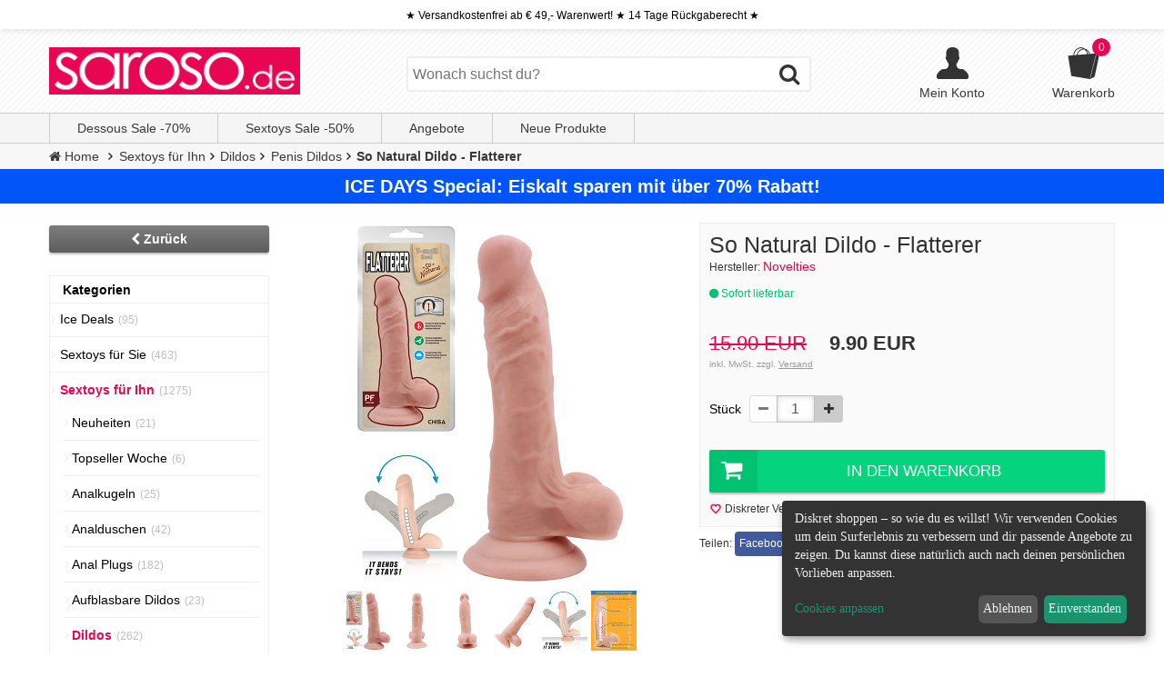

--- FILE ---
content_type: text/html; charset=ISO-8859-1
request_url: https://www.saroso.de/so-natural-dildo-flatterer-50090.html
body_size: 12625
content:
<!DOCTYPE html>
<!--[if lt IE 7]><html class="no-js lt-ie9 lt-ie8 lt-ie7" lang="de"> <![endif]-->
<!--[if IE 7]><html class="no-js lt-ie9 lt-ie8" lang="de"> <![endif]-->
<!--[if IE 8]><html class="no-js lt-ie9" lang="de"> <![endif]-->
<!--[if IE 9 ]><html class="ie9 no-js" lang="de"> <![endif]-->
<!--[if (gt IE 9)|!(IE)]><!-->
<html class="no-js" lang="de"> <!--<![endif]-->
<head prefix="og: http://ogp.me/ns# product: http://ogp.me/ns/product#" >
<meta http-equiv="X-UA-Compatible" content="IE=edge"> 
<meta name="viewport" content="width=device-width, initial-scale=1, user-scalable=no" />
<meta http-equiv="Content-Type" content="text/html; charset=iso-8859-15">
<meta name="author" content="saroso" />
<meta name="copyright" content="saroso" />
<link rel="canonical" href="https://www.saroso.de/so-natural-dildo-flatterer-50090.html" />
<meta name="robots" content="index,follow" />
<meta name="google-site-verification" content="j7JMin8sKfA3sBASI1FaEZtx2eQGaLFibK9OPmybH60" />
<title>So Natural Dildo - Flatterer kaufen</title>
<meta name="description" content="So Natural Flatterer ist ein T-Skin Real Dildo mit einer realistischen Textur voller Adern, kleiner Details und einer markanten Eichel für unglaublich">
<meta name="keywords" content="">
<meta property="og:type" content="product" />
<meta property="og:url" content="https://www.saroso.de/so-natural-dildo-flatterer-50090.html" />
<meta property="og:title" content="So Natural Dildo - Flatterer" />
<meta property="og:image" content="https://www.saroso.de/artikel/full/so-natural-dildo-flatterer-0-2-50090.jpg" />
<meta property="product:price:amount" content="15.90" />
<meta property="product:price:currency" content="EUR" />
<meta property="product:original_price:amount" content="15.90" />
<meta property="product:original_price:currency" content="EUR" />
<meta property="product:sale_price:amount" content="9.90" / >
<meta property="product:sale_price:currency" content="EUR" />
<meta name="apple-mobile-web-app-title" content="Saroso">
<meta name="application-name" content="Saroso">	
<meta name="apple-mobile-web-app-capable" content="yes">
<meta name="apple-mobile-web-app-status-bar-style" content="black" />
<link rel="preload" href="/assets/fonts/fontawesome-webfont.woff?v=4.0.3" as="font" type="font/woff" crossorigin>
<link rel="preload" href="/assets/css/fontawesome.min.css" as="style">
<link rel="apple-touch-icon" sizes="114x114" href="/assets/img/gmkt/touch-icon-114.png" />
<link rel="apple-touch-icon" sizes="72x72" href="/assets/img/gmkt/touch-icon-72.png" /> 
<!--
<link rel="stylesheet" type="text/css" href="/assets/css/main.css" />
<link rel="stylesheet" type="text/css" href="/assets/css/bootstrap.css" />
<link rel="stylesheet" type="text/css" href="/assets/css/nav.css" />
<link rel="stylesheet" type="text/css" href="/assets/css/chosen.css" />
<link rel="stylesheet" type="text/css" href="/assets/css/jquery-ui.css" />
<link rel="stylesheet" type="text/css" href="/assets/css/ems.css" />
-->
<link href="/assets/cache/all-d7fedaa.css" type="text/css" rel="stylesheet" />

<script type="text/javascript" src="/assets/js/jquery.min.js"></script>
<script>
$(document).ready(function() { 
function responsive(){
	$(window).width()<=782?(
	$("body").removeClass("desktop")):(
		$("body").addClass("desktop"))}
	$(".chosenSelect").chosen({
		no_results_text:"Oops, nothing found!",
		width:"60%"
	}), 
	$(window).resize(function(){responsive()}),responsive();
/*$("#nl-subscribe-layer").optInLayer({activateOn:"scroll",showOnPage:4,ignoreOnSSL:!1,minWidth:782});*/
});
</script>
<!-- don't forget to include your own stylesheet here or elsewhere -->
<script defer charset="UTF-8" src="https://api.kiprotect.com/v1/privacy-managers/379682e60279fec1e09f9296aab3665b/klaro-no-css.js">
</script>

    <script type="application/ld+json">
{
    "@context": "http://schema.org",
    "@type": "Product",
        "brand": "Novelties",
        "name": "So Natural Dildo - Flatterer",
    "image": "https://www.saroso.de/artikel/full/so-natural-dildo-flatterer-0-2-50090.jpg",
    "description": "So Natural Flatterer ist ein T-Skin Real Dildo mit einer realistischen Textur voller Adern, kleiner Details und einer markanten Eichel für unglaublich realistische Empfindungen!",
    "sku": "SA-50090",
    "offers": {
        "@type": "Offer",
        "url": "https://www.saroso.de/so-natural-dildo-flatterer-50090.html",
        "availability": "http://schema.org/InStock",
        "price": "15.90",
        "priceCurrency": "EUR",
        "availableDeliveryMethod": [
            {"@type":"http://schema.org/ParcelService"},
            {"@type":"http://purl.org/goodrelations/v1#DeliveryModeMail"}
        ],
        "itemCondition": "http://schema.org/NewCondition",
        "acceptedPaymentMethod": [
            {"@type":"PaymentMethod", "url":"http://schema.org/CreditCard"},
            {"@type":"PaymentMethod", "url":"http://purl.org/goodrelations/v1#ByBankTransferInAdvance"},
            {"@type":"PaymentMethod", "url":"http://purl.org/goodrelations/v1#COD"},
            {"@type":"PaymentMethod", "url":"http://purl.org/goodrelations/v1#DirectDebit"}
        ],
        "businessFunction": "http://purl.org/goodrelations/v1#Sell",
        "deliveryLeadTime": {"@type":"http://schema.org/QuantitativeValue","value":2,"unitCode":"DAY"}}
                , "gtin12": "759746780270"
	    }
</script>
 
<script type="application/ld+json">
{
  "@context": "http://schema.org",
  "@type": "BreadcrumbList",
  "itemListElement": [{
    "@type": "ListItem",
    "position": 1,
    "item": {
      "@id": "/",
      "name": "Home"
    }
  }
		  ,{
    "@type": "ListItem",
    "position": 2 ,
    "item": {
      "@id": "/sextoys",
      "name": "Sextoys für Ihn"
    }
  }
    ,{
    "@type": "ListItem",
    "position": 3 ,
    "item": {
      "@id": "/dildos",
      "name": "Dildos"
    }
  }
    ,{
    "@type": "ListItem",
    "position": 4 ,
    "item": {
      "@id": "/penis-dildos",
      "name": "Penis Dildos"
    }
  }
     	,{
    "@type": "Listitem",
    "position": 4 ,
    "item": {
      "@id": "/so-natural-dildo-flatterer-50090.html",
	  "name": "So Natural Dildo - Flatterer"
      }
	}
	  ]
}
</script>
 
<!-- Page hiding snippet (recommended)  -->
<style>.async-hide { opacity: 0 !important} </style>
</head> 
<body>
<script>
  var dataLayer = [ ];
dataLayer.push({"ecommerce":{"detail":{"products":[{"name":"So Natural Dildo - Flatterer","id":"50090","price":"9.9000","brand":"Novelties"}]}}});
</script>
<noscript><iframe data-name="google-tag-manager" data-src="//www.googletagmanager.com/ns.html?id=GTM-WK9LBS"
height="0" width="0" style="display:none;visibility:hidden"></iframe></noscript>
<script
data-type="application/javascript" type="text/plain" data-name="google-tag-manager"
>(function(w,d,s,l,i){w[l]=w[l]||[];w[l].push({'gtm.start':
new Date().getTime(),event:'gtm.js'});var f=d.getElementsByTagName(s)[0],
j=d.createElement(s),dl=l!='dataLayer'?'&l='+l:'';j.async=true;j.src=
'//www.googletagmanager.com/gtm.js?id='+i+dl;f.parentNode.insertBefore(j,f);
})(window,document,'script','dataLayer','GTM-WK9LBS');</script>
<div class="wsmenucontainer clearfix">
<div class="overlapblackbg"></div>
<div class="shadow">
	<div class="row hidden-xs">
		<div class="navbar socialtop">&#9733;	Versandkostenfrei ab &#8364; 49,- Warenwert! &#9733; 14 Tage R&uuml;ckgaberecht &#9733;</div>
	</div>
<div class="row hidden-xs navHeader">
	<div class="nav wrap"> 
		<a href="/"><img class="shopLogo" src="/assets/img/gmkt/logo.png" width="276" height="52" alt="Saroso.de"></a>
		<div class="searchBar">
			<script type="text/javascript">
var searchString = 'Wonach suchst du?';
function clearSearchValue(input) {
if (input.value == searchString) {
input.value = '';
$(input).removeClass('defaultValue');
}
}
function resetSearchValue(input) {
if (input.value == '') {
input.value = searchString;
$(input).addClass('defaultValue');
}
}
</script>
<div class="search">
	<form class="generic" action="/suchen" method="get">
		<input class="defaultValue" type="search" name="q" value="" placeholder="Wonach suchst du?" onfocus="clearSearchValue(this)" onblur="resetSearchValue(this)">
		<button type="submit"><i class="fa fa-search"></i></button>
	</form>
</div>		</div>
		<div class="sideHead">
			<div class="login-card">			
				<a href="/konto">
					<svg version="1.1" id="Capa_1" fill="#333333" xmlns="http://www.w3.org/2000/svg" xmlns:xlink="http://www.w3.org/1999/xlink" x="0px" y="0px" width="35px" height="35px" viewBox="0 0 485.211 485.21" style="enable-background:new 0 0 485.211 485.21;"xml:space="preserve"><path d="M394.235,333.585h-30.327c-33.495,0-60.653-27.158-60.653-60.654v-19.484c13.418-15.948,23.042-34.812,29.024-54.745 c0.621-3.36,3.855-5.02,6.012-7.33c11.611-11.609,13.894-31.2,5.185-45.149c-1.186-2.117-3.322-3.953-3.201-6.576 c0-17.784,0.089-35.596-0.023-53.366c-0.476-21.455-6.608-43.773-21.65-59.66c-12.144-12.836-28.819-20.479-46.022-23.75 c-21.739-4.147-44.482-3.937-66.013,1.54c-18.659,4.709-36.189,15.637-47.028,31.836c-9.598,14.083-13.803,31.183-14.513,48.036 c-0.266,18.094-0.061,36.233-0.116,54.371c0.413,3.631-2.667,6.088-4.058,9.094c-8.203,14.881-4.592,35.155,8.589,45.978 c3.344,2.308,3.97,6.515,5.181,10.142c5.748,17.917,15.282,34.487,27.335,48.925v20.138c0,33.496-27.157,60.654-60.651,60.654 H90.978c0,0-54.964,15.158-90.978,90.975v30.327c0,16.759,13.564,30.321,30.327,30.321h424.562 c16.759,0,30.322-13.562,30.322-30.321V424.56C449.199,348.749,394.235,333.585,394.235,333.585z"/></svg>
					<p class="link">Mein Konto</p>
				</a>		
			</div>
			<div class="hc-preview" style="z-index: 0;">
			<a href="/warenkorb" id="demo-basic" class="cartBar clear">
							<svg version="1.1" fill="#333333" id="Capa_1" xmlns="http://www.w3.org/2000/svg" xmlns:xlink="http://www.w3.org/1999/xlink" x="0px" y="0px" viewBox="0 0 501.715 501.715" style="enable-background:new 0 0 501.715 501.715;" xml:space="preserve"  width="35px" height="35px"> <path d="M456.087,96.179l-101.053,8.289c-12.37-42.151-44.934-74.287-84.686-82.398C255.426,10.842,238.1,3.378,219.1,0.918V0h-13v0.74c-64,6.716-114.338,60.153-116.071,125.472l-82.888,6.796l51.292,320.703l296.28,48.004l70.592-35.174l69.268-323.271L456.087,96.179z M340.759,105.639l-20.519,1.683c-3.606-23.063-12.682-44.049-25.676-61.224 C315.853,58.566,332.505,79.836,340.759,105.639z M264.74,35.225c21.275,17.067,36.557,43.121,41.507,73.245l-148.818,12.207 c9.695-47.204,50.148-83.322,99.417-86.391C259.509,34.474,262.14,34.794,264.74,35.225z M212.326,14.253 c10.692,0.753,20.942,3.384,30.499,7.599c-50.913,8.765-91.174,49.073-99.866,100.011l-38.96,3.196 C106.347,65.832,153.438,17.91,212.326,14.253z M359.117,483.213l-5.656-1.442l95.579-375.235l5.655,1.44L359.117,483.213z"/> </svg>
				<p class="link">Warenkorb</p>
				<p class="counter empty"><span>0</span></p>
			</a>
			</div>
			<div id="hiddenDiv">
							<div class="sideBoxContent cartEmpty">
					<p>Du hast keine Artikel im Warenkorb </p>
					<div class="freeship"><i class="fa fa-truck"></i><span>Versandkostenfrei ab &#8364; 49,-</span></div>
				</div>
						</div>  
		</div>
	</div> 
<div class="clear"></div>			
</div>
		<div class="row navTop hidden-xs">
			<div class="nav wrap" id="#gs-navbar-collapse-1">
				<ul class="generic nav nav-pills">
					<li><a href="/dessous-sale" class="highlite">Dessous Sale -70%</a></li>
					<li><a href="/sale" class="highlite">Sextoys Sale -50%</a></li>
					<li class="withChildren"><a href="/angebote" class="highlite">Angebote</a></li>
					<li><a href="/neu" class="highlite">Neue Produkte</a></li>
														</ul>
			</div>
		</div>
	</div>		
	
<div class="breadcrumbs">
	<div class="wrap">
		<ul class="generic">
			<li class="breadcrumbHome"><a href="/"><span><i class="fa fa-home"></i> Home</span></a></li>
							<li><a href="/sextoys"><span>Sextoys für Ihn</span></a></li>

			<li><a href="/dildos"><span>Dildos</span></a></li>

			<li><a href="/penis-dildos"><span>Penis Dildos</span></a></li>

		<li><a href="/so-natural-dildo-flatterer-50090.html"><span>So Natural Dildo - Flatterer</span></a></li>

		</ul>
	</div>
</div>

                <div class="row">
                



    <a href="https://www.saroso.de/sale" target="_blank">
        <div style="background:#0055f9;" align="center">
            <div style="font-size: 11px; font-weight: bold; color: #ffffff;font-size: 20px;padding: 5px;">
                ICE DAYS Special: Eiskalt sparen mit über 70% Rabatt!
            </div>
        </div>
    </a>

                </div>

<div class="row wrap">
	<div class="navSide navLeft col-md-3 col-lg-2 no-padding">
		<p class="listProductHeaderBack clear"><a href="javascript:history.back();" class="backbutton btns"><span class="fa fa-chevron-left"></span> Zurück</a></p>
		
	
<div class="sideBox" id="categoryBox">

    <div class="headline" id="cathead">Kategorien</div>
	<div class="sideBoxContent">
		
<!-- screen -->
<ul class="nav nav-pills nav-stacked" id="categoryMenu">
		<li class=" ">
		<a href="/sale">
			<span class="categorySpanBox">Ice Deals</span>
		</a>
		<span class="badge">(95)</span>
			</li>
 
 
		<li class=" nav_li--child">
		<a href="/sextoys-fuer-frauen">
			<span class="categorySpanBox">Sextoys für Sie</span>
		</a>
		<span class="badge">(463)</span>
			</li>
 
		<li class="active nav_li--child">
		<a href="/sextoys">
			<span class="categorySpanBox">Sextoys für Ihn</span>
		</a>
		<span class="badge">(1275)</span>
		
<!-- screen -->
<ul class="nav nav-pills nav-stacked" id="categoryMenu">
		<li class=" ">
		<a href="/neuheiten">
			<span class="categorySpanBox">Neuheiten</span>
		</a>
		<span class="badge">(21)</span>
			</li>
 
		<li class=" ">
		<a href="/sextoys_topseller">
			<span class="categorySpanBox">Topseller Woche</span>
		</a>
		<span class="badge">(6)</span>
			</li>
 
		<li class=" ">
		<a href="/analkugeln">
			<span class="categorySpanBox">Analkugeln</span>
		</a>
		<span class="badge">(25)</span>
			</li>
 
		<li class=" ">
		<a href="/analduschen">
			<span class="categorySpanBox">Analduschen</span>
		</a>
		<span class="badge">(42)</span>
			</li>
 
		<li class=" nav_li--child">
		<a href="/analplugs">
			<span class="categorySpanBox">Anal Plugs</span>
		</a>
		<span class="badge">(182)</span>
			</li>
 
		<li class=" ">
		<a href="/aufblasbare_dildos">
			<span class="categorySpanBox">Aufblasbare Dildos</span>
		</a>
		<span class="badge">(23)</span>
			</li>
 
		<li class="active nav_li--child">
		<a href="/dildos">
			<span class="categorySpanBox">Dildos</span>
		</a>
		<span class="badge">(262)</span>
		
<!-- screen -->
<ul class="nav nav-pills nav-stacked" id="categoryMenu">
		<li class=" ">
		<a href="/anal-dildos">
			<span class="categorySpanBox">Anal-Dildos</span>
		</a>
		<span class="badge">(52)</span>
			</li>
 
		<li class=" ">
		<a href="/doppeldildos">
			<span class="categorySpanBox">Doppeldildos</span>
		</a>
		<span class="badge">(19)</span>
			</li>
 
		<li class=" ">
		<a href="/edelstahl-dildos">
			<span class="categorySpanBox">Edelstahl Dildos</span>
		</a>
		<span class="badge">(3)</span>
			</li>
 
		<li class=" ">
		<a href="/glasdildos">
			<span class="categorySpanBox">Glasdildos</span>
		</a>
		<span class="badge">(5)</span>
			</li>
 
		<li class=" ">
		<a href="/hand-dildos">
			<span class="categorySpanBox">Hand Dildos</span>
		</a>
		<span class="badge">(6)</span>
			</li>
 
		<li class=" ">
		<a href="/klassische_dildos">
			<span class="categorySpanBox">Klassische Dildos</span>
		</a>
		<span class="badge">(26)</span>
			</li>
 
		<li class="active ">
		<a href="/penis-dildos">
			<span class="categorySpanBox">Penis Dildos</span>
		</a>
		<span class="badge">(54)</span>
			</li>
 
		<li class=" ">
		<a href="/pornostar_dildos">
			<span class="categorySpanBox">Pornostar Dildos</span>
		</a>
		<span class="badge">(39)</span>
			</li>
 
		<li class=" ">
		<a href="/riesen-dildos">
			<span class="categorySpanBox">Riesen-Dildos</span>
		</a>
		<span class="badge">(37)</span>
			</li>
 
		<li class=" ">
		<a href="/strapons">
			<span class="categorySpanBox">Strapons</span>
		</a>
		<span class="badge">(21)</span>
			</li>
 
</ul> 
	</li>
 
		<li class=" ">
		<a href="/sexmaschine">
			<span class="categorySpanBox">Sexmaschinen</span>
		</a>
		<span class="badge">(11)</span>
			</li>
 
		<li class=" nav_li--child">
		<a href="/penisringe">
			<span class="categorySpanBox">Penisringe</span>
		</a>
		<span class="badge">(271)</span>
			</li>
 
		<li class=" ">
		<a href="/penis-plugs">
			<span class="categorySpanBox">Penis Plugs &amp; Dilatoren</span>
		</a>
		<span class="badge">(55)</span>
			</li>
 
		<li class=" ">
		<a href="/penispumpen">
			<span class="categorySpanBox">Penispumpen</span>
		</a>
		<span class="badge">(44)</span>
			</li>
 
		<li class=" ">
		<a href="/penishuellen">
			<span class="categorySpanBox">Penishüllen</span>
		</a>
		<span class="badge">(29)</span>
			</li>
 
		<li class=" ">
		<a href="/prostata-stimulatoren">
			<span class="categorySpanBox">Prostata-Stimulatoren</span>
		</a>
		<span class="badge">(51)</span>
			</li>
 
		<li class=" ">
		<a href="/taschenmuschis">
			<span class="categorySpanBox">Taschenmuschis</span>
		</a>
		<span class="badge">(35)</span>
			</li>
 
		<li class=" ">
		<a href="/masturbatoren">
			<span class="categorySpanBox">Masturbatoren</span>
		</a>
		<span class="badge">(125)</span>
			</li>
 
		<li class=" ">
		<a href="/masturbatoren-gay">
			<span class="categorySpanBox">Masturbatoren Gay</span>
		</a>
		<span class="badge">(23)</span>
			</li>
 
		<li class=" ">
		<a href="/sexpuppen">
			<span class="categorySpanBox">Sexpuppen</span>
		</a>
		<span class="badge">(1)</span>
			</li>
 
		<li class=" ">
		<a href="/anal-vibratoren">
			<span class="categorySpanBox">Anal Vibratoren</span>
		</a>
		<span class="badge">(52)</span>
			</li>
 
		<li class=" ">
		<a href="/toys-fuer-paare">
			<span class="categorySpanBox">Sexspielzeug für Paare</span>
		</a>
		<span class="badge">(9)</span>
			</li>
 
		<li class=" ">
		<a href="/sextoys-pflege">
			<span class="categorySpanBox">Sextoys Pflege</span>
		</a>
		<span class="badge">(8)</span>
			</li>
 
</ul> 
	</li>
 
		<li class=" nav_li--child">
		<a href="/bdsm-toys">
			<span class="categorySpanBox">BDSM Toys</span>
		</a>
		<span class="badge">(306)</span>
			</li>
 
		<li class=" nav_li--child">
		<a href="/gleitgel">
			<span class="categorySpanBox">Gleitgel</span>
		</a>
		<span class="badge">(167)</span>
			</li>
 
		<li class=" nav_li--child">
		<a href="/sex-zubehoer">
			<span class="categorySpanBox">Sex Zubehör</span>
		</a>
		<span class="badge">(154)</span>
			</li>
 
		<li class=" nav_li--child">
		<a href="/dessous-frauen">
			<span class="categorySpanBox">Damen Dessous</span>
		</a>
		<span class="badge">(498)</span>
			</li>
 
		<li class=" nav_li--child">
		<a href="/herren-unterwaesche">
			<span class="categorySpanBox">Herren Unterwäsche</span>
		</a>
		<span class="badge">(164)</span>
			</li>
 
</ul> 
	</div>
</div><br/>	
	<div class="sideBox boxBestsellers hidden-xs">
	<div class="headline">Best Sellers</div>
	<div class="sideBoxContent">
		<ol class="generic">
						<li>
				<a class="mehr" href="/push-monster-deep-anal-exploration-dildo-46873.html">
					<img src="https://www.saroso.de/artikel/bestseller/push-monster-deep-anal-exploration-dildo-0-2-46873.jpg" alt="Push Monster - Deep Anal Exploration Dildo" >
Push Monster - Deep Anal Exploration Dildo
				</a>
				<span class="priceboxes">	<span>16.90 EUR</span>
</span>
				<div class="mwstbestsellers"></div>
			</li>
						<li>
				<a class="mehr" href="/barebuddy-kriss-hammer-ultra-balls-49766.html">
					<img src="https://www.saroso.de/artikel/bestseller/barebuddy-kriss-hammer-ultra-balls-0-2-49766.jpg" alt="BareBuddy - Kriss Hammer Ultra Balls" >
BareBuddy - Kriss Hammer Ultra Balls
				</a>
				<span class="priceboxes">	<span class="sale__icon"><img src="/assets/img/gmkt/sale.svg" alt="SALE" width="30" height="30"></span>
	<span class="priceStrike">49.90 EUR</span><span class="nowrap">24.90 EUR</span>
</span>
				<div class="mwstbestsellers"></div>
			</li>
						<li>
				<a class="mehr" href="/penis-dildo-push-black-79-inch-with-suction-cup-45736.html">
					<img src="https://www.saroso.de/artikel/bestseller/penis-dildo-push-black-79-inch-with-suction-cup-0-3-45736.jpg" alt="Penis Dildo Push Black 7.9 inch with Suction Cup" >
Penis Dildo Push Black 7.9 inch with Suction Cup
				</a>
				<span class="priceboxes">	<span>16.90 EUR</span>
</span>
				<div class="mwstbestsellers"></div>
			</li>
						<li>
				<a class="mehr" href="/barebuddy-bam-coxx-ultra-balls-50515.html">
					<img src="https://www.saroso.de/artikel/bestseller/barebuddy-bam-coxx-ultra-balls-0-2-50515.jpg" alt="BareBuddy - Bam Coxx Ultra Balls" >
BareBuddy - Bam Coxx Ultra Balls
				</a>
				<span class="priceboxes">	<span class="sale__icon"><img src="/assets/img/gmkt/sale.svg" alt="SALE" width="30" height="30"></span>
	<span class="priceStrike">49.90 EUR</span><span class="nowrap">29.90 EUR</span>
</span>
				<div class="mwstbestsellers"></div>
			</li>
						<li>
				<a class="mehr" href="/push-monster-realistic-uncut-dildo-48047.html">
					<img src="https://www.saroso.de/artikel/bestseller/push-monster-realistic-uncut-dildo-0-2-48047.jpg" alt="Push Monster - Realistic Uncut Dildo" >
Push Monster - Realistic Uncut Dildo
				</a>
				<span class="priceboxes">	<span class="sale__icon"><img src="/assets/img/gmkt/sale.svg" alt="SALE" width="30" height="30"></span>
	<span class="priceStrike">19.90 EUR</span><span class="nowrap">12.90 EUR</span>
</span>
				<div class="mwstbestsellers"></div>
			</li>
						<li>
				<a class="mehr" href="/push-monster-realistic-major-dildo-48051.html">
					<img src="https://www.saroso.de/artikel/bestseller/push-monster-realistic-major-dildo-0-2-48051.jpg" alt="Push Monster - Realistic Major Dildo" >
Push Monster - Realistic Major Dildo
				</a>
				<span class="priceboxes">	<span>22.90 EUR</span>
</span>
				<div class="mwstbestsellers"></div>
			</li>
						<li>
				<a class="mehr" href="/penis-dildo-push-black-78-inch-with-suction-cup-45741.html">
					<img src="https://www.saroso.de/artikel/bestseller/penis-dildo-push-black-78-inch-with-suction-cup-0-3-45741.jpg" alt="Penis Dildo Push Black 7.8 inch with Suction Cup" >
Penis Dildo Push Black 7.8 inch with Suction Cup
				</a>
				<span class="priceboxes">	<span>16.90 EUR</span>
</span>
				<div class="mwstbestsellers"></div>
			</li>
						<li>
				<a class="mehr" href="/cloneboy-personal-dildo-hautfarbe-40626.html">
					<img src="https://www.saroso.de/artikel/bestseller/cloneboy-personal-dildo-hautfarbe-0-2-40626.jpg" alt="Cloneboy - Personal Dildo Hautfarbe" >
Cloneboy - Personal Dildo Hautfarbe
				</a>
				<span class="priceboxes">	<span>34.90 EUR</span>
</span>
				<div class="mwstbestsellers"></div>
			</li>
					</ol>
	</div>
</div>		</div>
	<div class="mainContent col-md-9 col-lg-9">
	
		<div>
	<div class="listProduct listProductFull">
		<div class="description"> 
			<div class="image col-md-12 col-lg-6">

				<div class="defaultImage generic" id="gal1">
						<a href="#" class="elevatezoom-gallery" data-image="https://www.saroso.de/artikel/full/so-natural-dildo-flatterer-0-2-50090.jpg"  data-zoom-image="https://www.saroso.de/artikel/overlay/so-natural-dildo-flatterer-0-2-50090.jpg">
							<img style="" src="https://www.saroso.de/artikel/full/so-natural-dildo-flatterer-0-2-50090.jpg" alt="So Natural Dildo - Flatterer"  id="zoom_03" data-zoom-image="https://www.saroso.de/artikel/overlay/so-natural-dildo-flatterer-0-2-50090.jpg">
						</a>
																	<ul class="generic product__additionalimages" >
										<li>
						<a href="#" class="elevatezoom-gallery" data-image="https://www.saroso.de/artikel/full/so-natural-dildo-flatterer-0-2-50090.jpg" data-zoom-image="https://www.saroso.de/artikel/overlay/so-natural-dildo-flatterer-0-2-50090.jpg">
								<img src="https://www.saroso.de/artikel/bestseller/so-natural-dildo-flatterer-0-2-50090.jpg" alt="So Natural Dildo - Flatterer" id="img_01">

						</a>
					</li>
										<li>
						<a href="#" class="elevatezoom-gallery" data-image="https://www.saroso.de/artikel/full/so-natural-dildo-flatterer-1-2-50090.jpg" data-zoom-image="https://www.saroso.de/artikel/overlay/so-natural-dildo-flatterer-1-2-50090.jpg">
								<img src="https://www.saroso.de/artikel/bestseller/so-natural-dildo-flatterer-1-2-50090.jpg" alt="So Natural Dildo - Flatterer" id="img_01">

						</a>
					</li>
										<li>
						<a href="#" class="elevatezoom-gallery" data-image="https://www.saroso.de/artikel/full/so-natural-dildo-flatterer-2-2-50090.jpg" data-zoom-image="https://www.saroso.de/artikel/overlay/so-natural-dildo-flatterer-2-2-50090.jpg">
								<img src="https://www.saroso.de/artikel/bestseller/so-natural-dildo-flatterer-2-2-50090.jpg" alt="So Natural Dildo - Flatterer" id="img_01">

						</a>
					</li>
										<li>
						<a href="#" class="elevatezoom-gallery" data-image="https://www.saroso.de/artikel/full/so-natural-dildo-flatterer-3-2-50090.jpg" data-zoom-image="https://www.saroso.de/artikel/overlay/so-natural-dildo-flatterer-3-2-50090.jpg">
								<img src="https://www.saroso.de/artikel/bestseller/so-natural-dildo-flatterer-3-2-50090.jpg" alt="So Natural Dildo - Flatterer" id="img_01">

						</a>
					</li>
										<li>
						<a href="#" class="elevatezoom-gallery" data-image="https://www.saroso.de/artikel/full/so-natural-dildo-flatterer-4-2-50090.jpg" data-zoom-image="https://www.saroso.de/artikel/overlay/so-natural-dildo-flatterer-4-2-50090.jpg">
								<img src="https://www.saroso.de/artikel/bestseller/so-natural-dildo-flatterer-4-2-50090.jpg" alt="So Natural Dildo - Flatterer" id="img_01">

						</a>
					</li>
										<li>
						<a href="#" class="elevatezoom-gallery" data-image="https://www.saroso.de/artikel/full/so-natural-dildo-flatterer-5-2-50090.jpg" data-zoom-image="https://www.saroso.de/artikel/overlay/so-natural-dildo-flatterer-5-2-50090.jpg">
								<img src="https://www.saroso.de/artikel/bestseller/so-natural-dildo-flatterer-5-2-50090.jpg" alt="So Natural Dildo - Flatterer" id="img_01">

						</a>
					</li>
										</ul>
									</div>

			</div>
			<div class="text col-md-12 col-lg-6">
				<h1 style="margin:0;">So Natural Dildo - Flatterer</h1>
				<p class="manufacturer">Hersteller: <a class="mehr" href="/hersteller/1/711_novelties.html"><span>Novelties</span></a></p>								<p class="shipTime"><i class="fa fa-circle"></i> Sofort lieferbar</p>					
				<p class="listProductHeaderPrice">	<span class="sale__icon"><img src="/assets/img/gmkt/sale.svg" alt="SALE" width="30" height="30"></span>
	<span class="priceStrike">15.90 EUR</span><span class="nowrap">9.90 EUR</span>
</p>
				
                <div class="mwstproductinfo">inkl. MwSt. zzgl. <a href="/info/6_versandkosten.html" class="mwst" target="_parent">Versand</a></div>
								<form class="generic ord-size" name="cart_quantity" action="/warenkorb/hinzufuegen" method="post">
					<input type="hidden" name="products_id" value="50090">
					<label class="quantity">
										


 <br/>
						<span class="label stk">Stück </span>
					<div class="input-group stkQuantity">
                                                    <span class="input-group-btn">
													<button id="minusQuantity" class="btn btn-default" type="button" onclick="changeQuantity(-1);return false;" disabled="disabled"><span class="fa fa-minus"></span></button>
												  </span>
												  <input type="text" name="quantity" id="quantity" class="form-control" value="1">
												  <span class="input-group-btn">
													<button class="btn btn-default" type="button" onclick="changeQuantity(1);return false;"><span class="fa fa-plus"></span></button>
												  </span>
                                                </div>	
                    </label>
                                                
						<br/>
						<button class="btns buyXL"><i class="fa fa-shopping-cart"></i>In den Warenkorb</button>


						<br class="clear">
				</form>
				
								<div class="smallInfo">
					<span><img src="/assets//img/gmkt/icon_heart.png" alt="icon" class="iconHeart">Diskreter Versand</span>
					<span><img src="/assets//img/gmkt/icon_heart.png" alt="icon" class="iconHeart">Versandkostenfrei ab &#8364; 49,-</span>
					<span><img src="/assets//img/gmkt/icon_heart.png" alt="icon" class="iconHeart">14 Tage Rückgaberecht</span>
				</div>
				
				
				
			</div><br/>
			<div class="form-share">
				<div class="network-share">
					<ul class="share-buttons">
						<li>Teilen:  </li>
						<li><a href="https://www.facebook.com/sharer/sharer.php?u=https://www.saroso.de/so-natural-dildo-flatterer-50090.html&quote=Empfehlung eines Produktes auf Saroso.de&hashtag=%23saroso" title="Teile es auf Facebook" target="_blank" class="facebook" rel="noopener noreferrer">
						Facebook</a></li>
						<li><a href="https://twitter.com/share?url=https://www.saroso.de/so-natural-dildo-flatterer-50090.html&amp;text=Schau dir mal diese Produkt an%20&amp;hashtags=saroso" target="_blank" title="Teile es auf Twitter" class="twitter" rel="noopener noreferrer">Twitter</a></li>
						<li><a href="javascript:void((function()%7Bvar%20e=document.createElement('script');e.setAttribute('type','text/javascript');e.setAttribute('charset','UTF-8');e.setAttribute('src','https://assets.pinterest.com/js/pinmarklet.js?r='+Math.random()*99999999);document.body.appendChild(e)%7D)());" title="Teile es auf Pinterest" class="pinterest" rel="noopener noreferrer">Pinterest</a></li>
						<li><a href="/cdn-cgi/l/email-protection#[base64]" title="Einem Freund empfehlen" data-toggle="tooltip" data-placement="right" data-original-title="Einem Freund empfehlen" class="mail" rel="noopener noreferrer">E-Mail</a></li>
					</ul>
				</div>	
			</div>
						<br class="clear">

		</div>
	</div>


		
	<h3 class="contentHeader"><span>Produktbeschreibung</span></h3>
		<div class="prodDescription">
								<p>So Natural Flatterer ist ein T-Skin Real Dildo mit einer realistischen Textur voller Adern, kleiner Details und einer markanten Eichel für unglaublich realistische Empfindungen!<br /><br />Mit seiner mittelgroßen Länge und seinem Umfang ist er der perfekte Dildo für Anfänger und diejenigen, die ihr anales Training erweitern wollen. Im Inneren befindet sich ein harter, biegbarer Wirbelsäulenkern der von einem mittelfesten Material umgeben ist, das für die nötige Standhaftigkeit sorgt. An der Außenseite wird ein weicheres Material verwendet, das unglaublichen Realismus bringt. Durch diese drei Schichten hast du das Gefühl einen echten Schwanz zu reiten! Genieße Zentimeter für Zentimeter lebensechte Empfindungen und erfreue dich an den schön geformten Hoden. Ein starker Saugnapf, der auf nahezu allen glatten Oberflächen hält, und die Kompatibilität mit Harnessen machen den Dildo zum perfekten Spielzeug.<br /><br />T-Skin ist ein hochgradig hautähnliches Material aus körpersicherem TPE und bietet unglaubliche Flexibilität und Biegsamkeit, damit du Flatterer in jede beliebige Position biegen und dich nach Herzenslust von ihm durchnehmen lassen kannst!<br /><br />Wasche ihn nach dem Gebrauch mit warmem Wasser und milder Seife oder einem speziellen Sexspielzeug Reiniger und trockne ihn vollständig vor der Lagerung.<br /><br /><strong>Produktdetails:</strong><br />&#10003; Lebensechtes Material und Haut<br />&#10003; Drei Materialstärken - flexibel, biegbar, aber fest<br />&#10003; Starker Saugnapf<br />&#10003; Harness kompatibel<br />&#10003; Körpersicher, phthalat- und latexfrei<br />&#10003; Kompatibel mit allen gängigen Gleitmitteln<br />&#10003; Leicht zu reinigen<br /><br /><span style="font-weight: bold; color: #cc0000;">Gesamtlänge: </span>ca. 18 cm <br /><span style="font-weight: bold; color: #cc0000;">Einführbare Länge: </span>ca. 14 cm <br /><span style="font-weight: bold; color: #cc0000;">Einführbarer Durchmesser: </span>ca. 3.2 - 3.8 cm <br /><span style="font-weight: bold; color: #cc0000;">Gewicht:</span> ca. 200 g<br /><span style="font-weight: bold; color: #cc0000;">Material: </span>TPE <br /><span style="font-weight: bold; color: #cc0000;">Farbe: </span>helle Hautfarbe</p>										</div>
	<h3 class="contentHeader" id="kundenbewertungen"><span>Kundenbewertungen (0) </span></h3>
		<div class="productReviews">
					
			<p class="writeReview"><a href="/bewertungen/schreiben/50090"><button class="btns "><i class="fa fa-pencil"></i>Deine Meinung</button>
</a></p>
				</div>

		<div id="predict-product-recommended-1"></div> 
		
		<div id="predict-product-also-bought-1" style="margin-top: 20px;"></div>   

		

</div>
<script data-cfasync="false" src="/cdn-cgi/scripts/5c5dd728/cloudflare-static/email-decode.min.js"></script><script>

</script>

	</div>
</div>

<div class="header topbar navbar navbar-default navbar-fixed-top visible-xs" role="navigation">
	<div class="wsmobileheader clearfix hidden-sm visible-xs">  
		<a id="wsnavtoggle" class="animated-arrow"><span></span></a>				
		<div class="header__logo">
			<a href="/"><img class="shopLogo" src="/assets/img/gmkt/logo.png" width="180" height="35" alt="Saroso.de"></a>
		</div>
		<div class="cartBarMini" onclick="window.location.href='/warenkorb';return false;" style="cursor:pointer">
							<p class="counter empty"><span class="mobile-cart">0</span></p>
		</div>					
	</div>  
		
	<nav class="wsmenu" id="scrollcontainer">
		<div class="searchBarMobi"><script type="text/javascript">
var searchString = 'Wonach suchst du?';
function clearSearchValue(input) {
if (input.value == searchString) {
input.value = '';
$(input).removeClass('defaultValue');
}
}
function resetSearchValue(input) {
if (input.value == '') {
input.value = searchString;
$(input).addClass('defaultValue');
}
}
</script>
<div class="search">
	<form class="generic" action="/suchen" method="get">
		<input class="defaultValue" type="search" name="q" value="" placeholder="Wonach suchst du?" onfocus="clearSearchValue(this)" onblur="resetSearchValue(this)">
		<button type="submit"><i class="fa fa-search"></i></button>
	</form>
</div></div>
		<ul class="mobile-sub wsmenu-list" id="primary-navigation">
			
<div class="sideBox" id="categoryBox">

    <div class="headline" id="cathead">Kategorien</div>
	<div class="sideBoxContent">
		
<!-- screen -->
<ul class="nav nav-pills nav-stacked" id="categoryMenu">
		<li class=" ">
		<a href="/sale">
			<span class="categorySpanBox">Ice Deals</span>
		</a>
		<span class="badge">(95)</span>
			</li>
 
 
		<li class=" nav_li--child">
		<a href="/sextoys-fuer-frauen">
			<span class="categorySpanBox">Sextoys für Sie</span>
		</a>
		<span class="badge">(463)</span>
			</li>
 
		<li class="active nav_li--child">
		<a href="/sextoys">
			<span class="categorySpanBox">Sextoys für Ihn</span>
		</a>
		<span class="badge">(1275)</span>
		
<!-- screen -->
<ul class="nav nav-pills nav-stacked" id="categoryMenu">
		<li class=" ">
		<a href="/neuheiten">
			<span class="categorySpanBox">Neuheiten</span>
		</a>
		<span class="badge">(21)</span>
			</li>
 
		<li class=" ">
		<a href="/sextoys_topseller">
			<span class="categorySpanBox">Topseller Woche</span>
		</a>
		<span class="badge">(6)</span>
			</li>
 
		<li class=" ">
		<a href="/analkugeln">
			<span class="categorySpanBox">Analkugeln</span>
		</a>
		<span class="badge">(25)</span>
			</li>
 
		<li class=" ">
		<a href="/analduschen">
			<span class="categorySpanBox">Analduschen</span>
		</a>
		<span class="badge">(42)</span>
			</li>
 
		<li class=" nav_li--child">
		<a href="/analplugs">
			<span class="categorySpanBox">Anal Plugs</span>
		</a>
		<span class="badge">(182)</span>
			</li>
 
		<li class=" ">
		<a href="/aufblasbare_dildos">
			<span class="categorySpanBox">Aufblasbare Dildos</span>
		</a>
		<span class="badge">(23)</span>
			</li>
 
		<li class="active nav_li--child">
		<a href="/dildos">
			<span class="categorySpanBox">Dildos</span>
		</a>
		<span class="badge">(262)</span>
		
<!-- screen -->
<ul class="nav nav-pills nav-stacked" id="categoryMenu">
		<li class=" ">
		<a href="/anal-dildos">
			<span class="categorySpanBox">Anal-Dildos</span>
		</a>
		<span class="badge">(52)</span>
			</li>
 
		<li class=" ">
		<a href="/doppeldildos">
			<span class="categorySpanBox">Doppeldildos</span>
		</a>
		<span class="badge">(19)</span>
			</li>
 
		<li class=" ">
		<a href="/edelstahl-dildos">
			<span class="categorySpanBox">Edelstahl Dildos</span>
		</a>
		<span class="badge">(3)</span>
			</li>
 
		<li class=" ">
		<a href="/glasdildos">
			<span class="categorySpanBox">Glasdildos</span>
		</a>
		<span class="badge">(5)</span>
			</li>
 
		<li class=" ">
		<a href="/hand-dildos">
			<span class="categorySpanBox">Hand Dildos</span>
		</a>
		<span class="badge">(6)</span>
			</li>
 
		<li class=" ">
		<a href="/klassische_dildos">
			<span class="categorySpanBox">Klassische Dildos</span>
		</a>
		<span class="badge">(26)</span>
			</li>
 
		<li class="active ">
		<a href="/penis-dildos">
			<span class="categorySpanBox">Penis Dildos</span>
		</a>
		<span class="badge">(54)</span>
			</li>
 
		<li class=" ">
		<a href="/pornostar_dildos">
			<span class="categorySpanBox">Pornostar Dildos</span>
		</a>
		<span class="badge">(39)</span>
			</li>
 
		<li class=" ">
		<a href="/riesen-dildos">
			<span class="categorySpanBox">Riesen-Dildos</span>
		</a>
		<span class="badge">(37)</span>
			</li>
 
		<li class=" ">
		<a href="/strapons">
			<span class="categorySpanBox">Strapons</span>
		</a>
		<span class="badge">(21)</span>
			</li>
 
</ul> 
	</li>
 
		<li class=" ">
		<a href="/sexmaschine">
			<span class="categorySpanBox">Sexmaschinen</span>
		</a>
		<span class="badge">(11)</span>
			</li>
 
		<li class=" nav_li--child">
		<a href="/penisringe">
			<span class="categorySpanBox">Penisringe</span>
		</a>
		<span class="badge">(271)</span>
			</li>
 
		<li class=" ">
		<a href="/penis-plugs">
			<span class="categorySpanBox">Penis Plugs &amp; Dilatoren</span>
		</a>
		<span class="badge">(55)</span>
			</li>
 
		<li class=" ">
		<a href="/penispumpen">
			<span class="categorySpanBox">Penispumpen</span>
		</a>
		<span class="badge">(44)</span>
			</li>
 
		<li class=" ">
		<a href="/penishuellen">
			<span class="categorySpanBox">Penishüllen</span>
		</a>
		<span class="badge">(29)</span>
			</li>
 
		<li class=" ">
		<a href="/prostata-stimulatoren">
			<span class="categorySpanBox">Prostata-Stimulatoren</span>
		</a>
		<span class="badge">(51)</span>
			</li>
 
		<li class=" ">
		<a href="/taschenmuschis">
			<span class="categorySpanBox">Taschenmuschis</span>
		</a>
		<span class="badge">(35)</span>
			</li>
 
		<li class=" ">
		<a href="/masturbatoren">
			<span class="categorySpanBox">Masturbatoren</span>
		</a>
		<span class="badge">(125)</span>
			</li>
 
		<li class=" ">
		<a href="/masturbatoren-gay">
			<span class="categorySpanBox">Masturbatoren Gay</span>
		</a>
		<span class="badge">(23)</span>
			</li>
 
		<li class=" ">
		<a href="/sexpuppen">
			<span class="categorySpanBox">Sexpuppen</span>
		</a>
		<span class="badge">(1)</span>
			</li>
 
		<li class=" ">
		<a href="/anal-vibratoren">
			<span class="categorySpanBox">Anal Vibratoren</span>
		</a>
		<span class="badge">(52)</span>
			</li>
 
		<li class=" ">
		<a href="/toys-fuer-paare">
			<span class="categorySpanBox">Sexspielzeug für Paare</span>
		</a>
		<span class="badge">(9)</span>
			</li>
 
		<li class=" ">
		<a href="/sextoys-pflege">
			<span class="categorySpanBox">Sextoys Pflege</span>
		</a>
		<span class="badge">(8)</span>
			</li>
 
</ul> 
	</li>
 
		<li class=" nav_li--child">
		<a href="/bdsm-toys">
			<span class="categorySpanBox">BDSM Toys</span>
		</a>
		<span class="badge">(306)</span>
			</li>
 
		<li class=" nav_li--child">
		<a href="/gleitgel">
			<span class="categorySpanBox">Gleitgel</span>
		</a>
		<span class="badge">(167)</span>
			</li>
 
		<li class=" nav_li--child">
		<a href="/sex-zubehoer">
			<span class="categorySpanBox">Sex Zubehör</span>
		</a>
		<span class="badge">(154)</span>
			</li>
 
		<li class=" nav_li--child">
		<a href="/dessous-frauen">
			<span class="categorySpanBox">Damen Dessous</span>
		</a>
		<span class="badge">(498)</span>
			</li>
 
		<li class=" nav_li--child">
		<a href="/herren-unterwaesche">
			<span class="categorySpanBox">Herren Unterwäsche</span>
		</a>
		<span class="badge">(164)</span>
			</li>
 
</ul> 
	</div>
</div>			
			<li style="background: #f5f5f5;">
				<a href="#" class="dropeft"><span class="arrow">Hilfe</span></a>
				<div class="megamenu clearfix">
					<ul class="col-lg-12 col-md-12 col-xs-12 link-list">
						<li><a href="/info/124_kontakt.html" target="_parent" class="footerlink">Kontakt</a></li>
						<li><a href="/info/6_versandkosten.html" target="_parent" class="footerlink">Versandkosten</a></li>
						<li><a href="/konto/neues-passwort" target="_parent" class="footerlink">Passwort vergessen</a></li>
						<li><a href="/info/196_diskreter-versand.html" target="_parent" class="footerlink">Diskreter Versand</a></li>
					</ul>
				</div>
			</li>
			<li style="background: #f5f5f5;">						
				<a href="#" class="dropeft"><span class="arrow">Saroso</span></a>
				<div class="megamenu clearfix">
					<ul class="col-lg-12 col-md-12 col-xs-12 link-list">
						<li><a href="/info/7_datenschutz.html" target="_parent" class="footerlink">Datenschutz</a></li>
						<li><a href="/info/8_unsere-agb.html" target="_parent" class="footerlink">AGB</a></li>
						<li><a href="/info/242_widerrufsrecht.html" target="_parent" class="footerlink">Widerruf</a></li>
						<li><a href="/info/9_impressum.html" target="_parent" class="footerlink">Impressum</a></li>			
					</ul>
				</div>
			</li>
		</ul>
	</nav>		
</div>

<div class="footer__overlay" id="info"></div>
	<div class="row footer">
		<div class="footer__container col-lg-12">
		<div class="">	</div>
		<div class="footer__newsletter hidden-xs row">
			<div class="wrap row">
				<span class="footer__newsletter--headline">Kostenlose Liebesbriefe!</span><br/>
				<p class="footer__newsletter--text">Abonniere hier unseren Newsletter und freue Dich 1x w&#246;chentlich &#252;ber die besten Sextoys & Dessous Angebote und exklusive Rabatt-Gutscheincodes!</p><br/>
				<form action="/newsletter/subscribe" method="get" class="nl-form nl-box">
					<input class="footer__newsletter--submit btn" type="submit" value="Jetzt anmelden" class="btns"/>
				</form><br/>
			</div>
		</div>
		<div class="clear"></div>
		<div class="footer__bottom hidden-xs row">
			<div class="wrap">
				<div class="col-md-3">
					<div class="service">
						<p class="footerheadlines">Hilfe</p>
						<a href="/info/124_kontakt.html" target="_parent" class="footerlink"><i class="fa fa-chevron-right nav-chevron-footer"></i>Kontakt</a><br>
						<a href="/info/6_versandkosten.html" target="_parent" class="footerlink"><i class="fa fa-chevron-right nav-chevron-footer"></i>Versandkosten</a><br>
						<a href="/konto/neues-passwort" target="_parent" class="footerlink"><i class="fa fa-chevron-right nav-chevron-footer"></i>Passwort vergessen</a><br>
						<a href="/info/196_diskreter-versand.html" target="_parent" class="footerlink"><i class="fa fa-chevron-right nav-chevron-footer"></i>Diskreter Versand</a><br>
					</div>
				</div>
				<div class="col-md-3">
					<div class="rights">
						<p class="footerheadlines">Saroso</p>
						<a href="/info/7_datenschutz.html" target="_parent" class="footerlink"><i class="fa fa-chevron-right nav-chevron-footer"></i>Datenschutz</a><br/>
						<a href="/info/8_unsere-agb.html" target="_parent" class="footerlink"><i class="fa fa-chevron-right nav-chevron-footer"></i>AGB</a><br>
						<a href="/info/242_widerrufsrecht.html" target="_parent" class="footerlink"><i class="fa fa-chevron-right nav-chevron-footer"></i>Widerruf</a><br>
						<a href="/info/9_impressum.html" target="_parent" class="footerlink"><i class="fa fa-chevron-right nav-chevron-footer"></i>Impressum</a><br>
					</div>
				</div>
				<div class="col-md-3">
					<div class="toplabels">
						<p class="footerheadlines">Top Marken</p>
						<a href="/hersteller/1/632_fleshlight.html" target="_parent" class="footerlink"><i class="fa fa-chevron-right nav-chevron-footer"></i>Fleshlight</a><br/>
						<a href="/hersteller/1/597_roza-lingerie.html" target="_parent" class="footerlink"><i class="fa fa-chevron-right nav-chevron-footer"></i>Roza Dessous</a><br/>
						<a href="/hersteller/1/530_tenga.html" target="_parent" class="footerlink"><i class="fa fa-chevron-right nav-chevron-footer"></i>Tenga</a><br>
						<a href="" target="_parent" class="footerlink"><i class="fa fa-chevron-right nav-chevron-footer"></i>We Vibe</a><br>
					</div>
				</div>
				<div class="col-md-3">
					<div class="socialfooter">
						<p class="footerheadlines">Sicherer Service</p>
						<i class="footerlink fa fa-check nav-chevron-footer"></i>Neutrale Verpackung<br>
						<i class="footerlink fa fa-check nav-chevron-footer"></i>100% diskret<br>
						<i class="footerlink fa fa-check nav-chevron-footer"></i>14 Tage R&#252;ckgabe<br>
						<i class="footerlink fa fa-lock nav-chevron-footer" style="font-size:15px;"></i>K&auml;uferschutz
					</div>
				</div>
				<br class="clear">
				<div class="slogan">Saroso.de - Hier wird mir hei&#223;!
					<div class="socialize">
						<ul>
							<li><a href="https://www.facebook.com/sarosode" target="_blank" rel="noopener noreferrer" title="Facebook" class="fb"></a></li>
							<li><a href="https://twitter.com/Saroso_de" target="_blank" rel="noopener noreferrer" title="Twitter" class="tw"></a></li>
						</ul><br class="clear">
					</div>       
				</div>		
				<div class="footerlabel2"><img loading="lazy" src="/images/pay.png" alt="Bezahlm&ouml;glichkeiten"><div class="klarna-widget klarna-logo-tooltip" data-eid="36765" data-locale="de_de" data-logo-name="blue+tuv" data-logo-width="150"></div>		</div>
				<div class="footerend">Alle angegebenen Preise im Shop verstehen sich inkl. MwSt. zzgl. <a href="https://www.saroso.de/info/6_versandkosten.html" target="_parent">Versandkosten</a></div>
			</div>
		</div>
		</div>
	</div>
</div>

<a href="#0" class="cd-top hidden-xs">Nach Oben</a>

<script type="text/javascript">
	(function() {
		var css = document.createElement('link');
		css.href = '/assets/css/fontawesome.min.css';
		css.rel = 'stylesheet';
		css.type = 'text/css';
		document.getElementsByTagName('head')[0].appendChild(css);
	})();
</script>
<script type="text/javascript" src="/assets/js/jquery-ui.min.js" ></script>

<script type='application/javascript' src='/assets/js/fastclick.js'></script>
<script src="/assets/js/chosen.jquery.min.js"></script>
<script src="/assets/js/hovercard.js"></script>
<script src="/assets/js/jquery.elevatezoom.js"></script>
<script src="/assets/js/jquery.fancybox.pack.js"></script>
<script src="/assets/js/m_nav.js"></script>
<script src="/assets/js/carousel.js"></script>
<script src="/assets/js/main.js"></script>


 
     		
<script type="text/javascript">

$(document).ready(function() { 

$("#tabs").tabs();



	$("#zoom_03").elevateZoom({
		gallery: 'gal1',
		scrollZoom: true,
		cursor: 'zoom-in',
		galleryActiveClass: 'active',
		imageCrossfade: true,
		responsive: true,

		zoomWindowHeight: 425,
		zoomWindowWidth:458,
		easing: false,
		zoomWindowOffetx:15
	});


	$("#zoom_03").bind("click", function() { 
		var o = $("#zoom_03").data("elevateZoom");
		return $.fancybox(o.getGalleryList()), !1
	});


$('*').filter(function(i){  
    return $(this).css("color") == $("<font style='color:#cc0000'/>").css("color");
}).css("color", "#E80652")


$('b>span').css({"color":"#E80652"});

$("a[onclick='return popupmp()']:contains('Trailer')").hide();

});

$("img").each(function() {
    var img = $(this);
    if (!img.attr("alt") || img.attr("alt") == "")
        img.attr("alt", "Groessentabelle");
    });

function changeQuantity( x ){
    if( x > 0 || $('#quantity').val() > 1 ){
    $('#quantity').val( $('#quantity').val() * 1 + x );
    }
    if( $('#quantity').val() == 1 ){
     $('#minusQuantity').attr('disabled','disabled');
    }else{
     $('#minusQuantity').removeAttr('disabled');
    }
}



</script>

<script type="text/javascript" >

var ScarabQueue = ScarabQueue || [];
(function(id) {
  if (document.getElementById(id)) return;
  var js = document.createElement('script'); js.id = id;
  js.src = '//cdn.scarabresearch.com/js/13F0FB8DAFB25C98/scarab-v2.js';
  var fs = document.getElementsByTagName('script')[0];
  fs.parentNode.insertBefore(js, fs);
})('scarab-js-api');

ScarabQueue.push(["availabilityZone","f_fn01"]);
ScarabQueue.push(["view","dgy-50090"]);
ScarabQueue.push(["cart",[]]);




ScarabQueue.push(['recommend', {
        logic: 'RELATED',
        containerId: 'predict-product-recommended-1',
        templateId: 'predict-product-recommended-template',
        limit: 5,
        success: function(SC, render){
                var results = [];
                $(SC.page.products).each(function(i, x){
                    results[i] = x.id;
                });

                $.ajax({
                        url: '/predict?imgsize=listing',
                        type: 'POST',
                        data: {'ids[]': results},
                        dataType: "JSON",
                        success: function(result) {
                                for (var i = 0, l = SC.page.products.length; i < l; i++) {
                                                var curId = SC.page.products[i].id;
                                                SC.page.products[i].available = result[curId].available;
                                                SC.page.products[i].link = result[curId].link;
                                                SC.page.products[i].price = result[curId].price;
                                                SC.page.products[i].msrp = result[curId].msrp;
                                                SC.page.products[i].image = result[curId].image;
                                        }
                                        render(SC);
                        }
                });
        }
},



]);

 
		     		     		     		     		     		     	
ScarabQueue.push(['recommend', {

        logic: 'ALSO_BOUGHT',
        containerId: 'predict-product-also-bought-1',
        templateId: 'predict-product-also-bought-template',
        limit: 5,
        baseline: ["dgy-51713","dgy-49947","dgy-49876","dgy-49837","dgy-49836","dgy-49795"],
        success: function(SC, render){
                var results = [];
                $(SC.page.products).each(function(i, x){
                    results[i] = x.id;
                });

                $.ajax({
                        url: '/predict?imgsize=listing',
                        type: 'POST',
                        data: {'ids[]': results},
                        dataType: "JSON",
                        success: function(result) {
                                for (var i = 0, l = SC.page.products.length; i < l; i++) {
                                                var curId = SC.page.products[i].id;
                                                SC.page.products[i].available = result[curId].available;
                                                SC.page.products[i].link = result[curId].link;
                                                SC.page.products[i].price = result[curId].price;
                                                SC.page.products[i].msrp = result[curId].msrp;
                                                SC.page.products[i].image = result[curId].image;
                                        }
                                        render(SC);
                        }
                });
        }
}]);
 


ScarabQueue.push(['go']);
</script>





<script type="text/html" id="predict-product-recommended-template">
<div class="predict__container" >
<![CDATA[
{{ if (SC.page.products.length) { }}
<div class="contentBoxHeader"><h3 class="scarab-headline">Ähnliche Produkte</h3></div>

<div class="scarab-itemlist">
<div class="scarab-prev"></div>	
    {{ for (var i=0; i < SC.page.products.length; i++) { }}
    {{ var p = SC.page.products[i]; }}
	<div data-scarabitem="{{= p.id }}" class="scarab-item animate col-md-4 col-lg-2">			
		<div class="col-md-12 col-xs-6">
			<a href="{{= p.link }}"><img src="{{= p.image }}" width="125px" alt="{{= p.title }}"></a>
			<div class="panel-head listProduct">
			<h4><a href="{{= p.link }}">	<span class="scarab-title"> {{= p.title}}</span> </a></h4>
			</div>	
		</div>
		<div class="product-bottom">
			<p class="prod-price">		
			{{ if(p.msrp != null) { }}
				<span class="priceStrike">{{= p.msrp }} EUR</span>
			{{ } }}
				<span class="scarab-price boxpreis2 nowrap">{{= p.price }} EUR</span>
			</p>		
		</div>
	</div>
    {{ } }}
<div class="scarab-next"></div>
</div>
{{ } }}
]]>
</div>
</script>

<script type="text/html" id="predict-product-also-bought-template">
<![CDATA[
{{ if (SC.page.products.length) { }}
<div class="contentHeader"><span>Kunden kauften auch</span></div>
<ul class="scarab-itemlist productsList">
	<div class="scarab-prev"></div>
{{ for (var i=0; i < SC.page.products.length; i++) { }}
{{ var p = SC.page.products[i]; }}
	<li data-scarabitem="{{= p.id }}" class="panel panel-default col-md-6 col-lg-4">
		<div class="panel-body">
			<div class="col-md-12 col-xs-6">
				<div class="image" style="text-align:center;">
					<a href="{{= p.link }}"><img src="{{= p.image }}" alt="{{= p.title }}"></a>
				</div>
				<div class="panel-head listProduct">
					<a class="product-name" href="{{= p.link }}">{{= p.title}}</a>
					<p class="prod-price">	{{ if(p.msrp != null) { }}
					<span class="priceStrike">{{= p.msrp }} EUR</span>
					{{ } }}
					<span class="scarab-price boxpreis2 nowrap">{{= p.price }} EUR</span></p>
				</div>	
			</div>
		</div>
	</li>
{{ } }}
<div class="scarab-next">

</div>

</ul>
{{ } }}
]]>
</script>

<script defer src="https://static.cloudflareinsights.com/beacon.min.js/vcd15cbe7772f49c399c6a5babf22c1241717689176015" integrity="sha512-ZpsOmlRQV6y907TI0dKBHq9Md29nnaEIPlkf84rnaERnq6zvWvPUqr2ft8M1aS28oN72PdrCzSjY4U6VaAw1EQ==" data-cf-beacon='{"version":"2024.11.0","token":"b614c6630ae340e1861c1d47a7f7d1bc","r":1,"server_timing":{"name":{"cfCacheStatus":true,"cfEdge":true,"cfExtPri":true,"cfL4":true,"cfOrigin":true,"cfSpeedBrain":true},"location_startswith":null}}' crossorigin="anonymous"></script>
</body>
</html>
